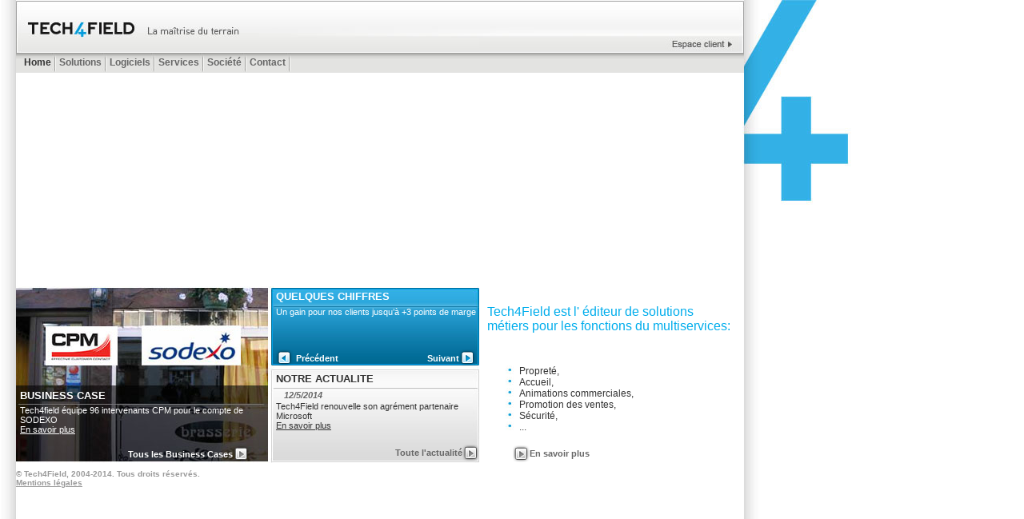

--- FILE ---
content_type: text/html; charset=utf-8
request_url: http://tech4field.com/index.aspx
body_size: 10531
content:
<!DOCTYPE html PUBLIC "-//W3C//DTD XHTML 1.0 Transitional//EN"
"http://www.w3.org/TR/xhtml1/DTD/xhtml1-transitional.dtd">

<html xmlns="http://www.w3.org/1999/xhtml">
<head>
<meta http-equiv="Content-Type" content="text/html; charset=utf-8" />

<link href="T4F.css" rel="stylesheet" type="text/css" />

<title>Tech4Field - Editeur -Tech4Field, la maîtrise du terrain</title>
<meta name="Description" content="Editeur de solutions métiers pour les fonctions du multiservices: Field Marketing, force de vente, accueil, animation commerciale, propreté, sécurité, essais cliniques, etc ... Tech4Field édite des solutions métiers souples et simples à déployer, en mode locatif (SaaS) ou sous licence, pour la collecte, le contrôle, l'analyse, le traitement et l'optimisation des données. " />
<meta name="Keywords" content="Field Marketing, force de vente, accueil, animation commerciale, propreté, sécurité, essais cliniques, proprete, securite, enquete, enquête, prise de commande; data capture, remontée de données, relevé d'informations, collecte, ERP, traitement, analyse, optimisation, SAP, SaaS " />

</head>
<body bgcolor="#ffffff">
<table border="0" cellpadding="0" cellspacing="0" width="931">

  <tr>
   <td><img src="images/skin/spacer.gif" width="20" height="1" border="0" alt="" /></td>
   <td><img src="images/skin/spacer.gif" width="315" height="1" border="0" alt="" /></td>
   <td><img src="images/skin/spacer.gif" width="264" height="1" border="0" alt="" /></td>
   <td><img src="images/skin/spacer.gif" width="331" height="1" border="0" alt="" /></td>
   <td><img src="images/skin/spacer.gif" width="1" height="1" border="0" alt="" /></td>
  </tr>

  <tr>
   <td rowspan="7"><img name="Bord_Left" src="images/skin/spacer.gif" width="20" height="20" border="0" id="Bord_Left" alt="" /></td>
   <td colspan="3"><img name="Tetiere" src="images/skin/Tetiere.jpg" width="910" height="46" border="0" id="Tetiere" alt="" /></td>
   <td><img src="images/skin/spacer.gif" width="1" height="46" border="0" alt="" /></td>
  </tr>
  <tr>
   <td colspan="2"><img name="Spacer_EspaceClient" src="images/skin/Spacer_EspaceClient.jpg" width="579" height="19" border="0" id="Spacer_EspaceClient" alt="" /></td>
   <td><a href="#"><img src="images/skin/Bout_EspaceClient.jpg" width="331" height="19" border="0" alt="" /></a></td>
   <td><img src="images/skin/spacer.gif" width="1" height="19" border="0" alt="" /></td>
  </tr>
  <tr>
   <td colspan="3">
   <table width="910" border="0" cellpadding="0" cellspacing="0" background="images/skin/Menu_Main.jpg">
  <tr class="Menu_Main">
    <td><img src="images/skin/spacer.gif" width="10" height="25" border="0" alt="" /></td>
    <td>Home</td>
    <td><img src="images/skin/Menu_Main_separateur.jpg" width="10" height="25" border="0" /></td>
    <td><a href="solutions.aspx">Solutions</a></td>
    <td><img src="images/skin/Menu_Main_separateur.jpg" width="10" height="25" border="0" /></td>
    <td><a href="logiciels.aspx">Logiciels</a></td>
    <td><img src="images/skin/Menu_Main_separateur.jpg" width="10" height="25" border="0" /></td>
    <td><a href="services.aspx">Services</a></td>    <td><img src="images/skin/Menu_Main_separateur.jpg" width="10" height="25" border="0" /></td>
    <td><a href="societe.aspx">Société</a></td>
    <td><img src="images/skin/Menu_Main_separateur.jpg" width="10" height="25" border="0" /></td>
    <td><a href="contact.aspx">Contact</a></td>
    <td><img src="images/skin/Menu_Main_separateur.jpg" width="10" height="25" border="0" /></td>
    <td><img src="images/skin/spacer.gif" width="450" height="1" /></td>
  </tr>
</table></td>
   <td><img src="images/skin/spacer.gif" width="1" height="25" border="0" alt="" /></td>
  </tr>
  <tr>
   <td colspan="3">
     <object classid="clsid:D27CDB6E-AE6D-11cf-96B8-444553540000" codebase="http://download.macromedia.com/pub/shockwave/cabs/flash/swflash.cab#version=9,0,28,0" width="910" height="267" hspace="0" vspace="0" title="FlashHome">
       <param name="movie" value="images-produit/flash-home-page.swf" />
       <param name="quality" value="high" />
       <embed src="images-produit/flash-home-page.swf" width="910" height="267" hspace="0" vspace="0" quality="high" pluginspage="http://www.adobe.com/shockwave/download/download.cgi?P1_Prod_Version=ShockwaveFlash" type="application/x-shockwave-flash"></embed>
     </object>
     </td>
   <td><img src="images/skin/spacer.gif" width="1" height="267" border="0" alt="" /></td>
  </tr>
  <tr>
   <td rowspan="2" valign="top">
   <table width="315" border="0" cellpadding="0" cellspacing="0" background="images-produit/BC_4.jpg" id="ZoneBizCase">
  <tr>
    <td rowspan="4" width="5"><img  src="images/skin/spacer.gif" width="5" height="221" border="0" /></td>
    <td colspan="2"><img src="images/skin/spacer.gif" width="280" height="125" /></td>
  </tr>
  <tr>
    <td height="24" colspan="2" align="center" valign="middle" class="Bloc_TitreBlanc">BUSINESS CASE</td>
  </tr>
  <tr>
    <td height="50" colspan="2" class="Bloc_ParaphBlanc">Tech4field équipe 96 intervenants CPM pour le compte de SODEXO         <br><a href="societe_businesscases_detail.aspx?id=4" >En savoir plus</a></td>
  </tr>
  <tr>
    <td align="right" class="LiensBlanc" ><a href="societe_businesscases.aspx" >Tous les Business Cases</a></td>
    <td><a href="societe_businesscases.aspx"><img src="images/skin/BoutLink.png" border="0" /></a></td>
  </tr>
</table>
</td>
   <td><script language="javascript">

	var btnA = 1;
	var btnB = 1;
	var last_breve = 3;

	function get_breve_precedante(){
		if(btnA == 1){
			btnA = last_breve;
		}else{
			btnA = btnA -1;
			if(btnA < 0 ){
				btnA = 1;
			}
		}
		affiche_breve(btnA);
	}
	function get_breve_suivante(){
		if(btnB == last_breve){
			btnB = 1;
		}else{
			btnB = btnB +1;
			if(btnB > last_breve ){
				btnB = last_breve;
			}
		}
		affiche_breve(btnB);
	}

	function affiche_breve(n){
		document.getElementById("zone_breve").innerHTML = document.getElementById("breve"+n).innerHTML;
	}

</script>

<table width="264" border="0" cellpadding="0" cellspacing="0" background="images/skin/Bgd_HomeChiffres.jpg" id="Zone_Chiffres">
  <tr>
    <td rowspan="3"><img src="images/skin/spacer.gif" width="10" height="103" /></td>
    <td width="254" height="26" colspan="4" valign="middle" class="Bloc_TitreBlanc">QUELQUES CHIFFRES</td>
  </tr>
  <tr>
    <td height="51" colspan="4" class="Bloc_ParaphBlanc"><div id="zone_breve"> Un gain pour nos clients jusqu’à +3 points de marge  </div></td>
  </tr>
  <tr>
    <td width="25" height="26"><img src="images/skin/BoutPrecedentBlue.png" /></td>
    <td class="LiensBlanc" width="102"><div align="left"><a href="javascript:get_breve_precedante()">Pr&eacute;c&eacute;dent</a></div></td>
    <td class="LiensBlanc" width="102"><div align="right"><a href="javascript:get_breve_suivante()">Suivant</a></div></td>
    <td width="25"><img src="images/skin/BoutSuivantBlue.png" /></td>
  </tr>
</table><div style='display:none' id='breve1'> Un gain pour nos clients jusqu’à +3 points de marge  </div><div style='display:none' id='breve2'>En 2010, + 1 000 000 appels pris en charge par notre Serveur Vocal Interactif.</div><div style='display:none' id='breve3'>En 2012, + 180 000 journées homme d’opérations gérées sur notre plateforme technologique.</div></td>
   <td rowspan="2" valign="top">
   <table width="331" border="0" cellpadding="0" cellspacing="0" id="Editable">
  <tr>
    <td colspan="2"  valign="top"><div><span class="TitleBleu"> <h2>Tech4Field est&nbsp;l' &eacute;diteur de solutions m&eacute;tiers pour les fonctions du multiservices:</h2> </span></div> <table style="height: 132px; width: 294px" cellspacing="0" cellpadding="0">     <tbody>         <tr>             <td colspan="2">             <ul>                 <li class="Paragraph">Propret&eacute;,</li>                 <li class="Paragraph">Accueil,</li>                 <li class="Paragraph">Animations commerciales,</li>                 <li class="Paragraph">Promotion des ventes,</li>                 <li class="Paragraph">S&eacute;curit&eacute;,</li>                 <li class="Paragraph">...</li>             </ul>             </td>         </tr>         <tr>             <td class="Liens" align="right"><a class="Liens" href="solutions.aspx"><img border="0" alt="" width="21" height="21" src="images/skin/BoutLink.png" /></a></td>             <td class="Liens"><a class="Liens" href="solutions.aspx">En savoir plus </a></td>         </tr>     </tbody> </table></td>
  </tr>
</table></td>
   <td><img src="images/skin/spacer.gif" width="1" border="0" alt="" /></td>
  </tr>
  <tr>
   <td valign="top"><table width="264" border="0" cellpadding="0" cellspacing="0" background="images/skin/Bgd_HomeActu.jpg" id="Bloc_Actu">
	    <tr>
	      <td rowspan="4"><img src="images/skin/spacer.gif" width="10" height="118" border="0" alt="" /></td>
		    <td width="254" height="25" colspan="2" class="Bloc_TitreActu">NOTRE ACTUALITE</td>
	  </tr>

  <tr>
    <td colspan="2" height="16"><span class="Date_Actu">12/5/2014</span></td>
  </tr>
  <tr>
    <td colspan="2" class="Bloc_ParaphActu">Tech4Field renouvelle son agrément partenaire Microsoft<br><a href="societe_actualite.aspx?id=12">En savoir plus</a></td>
  </tr>

  <tr>

    <td width="254" height="25"><div align="right" class="Liens"><a href="societe_actualite.aspx">Toute l'actualit&eacute;</a></div></td>
    <td><a href="societe_actualite.aspx"><img src="images/skin/BoutLink.png" width="21" height="21" border="0" /></a></td>
  </tr>
</table></td>
   <td><img src="images/skin/spacer.gif" width="1" height="1" border="0" alt="" /></td>
  </tr>
  <tr>
   <td colspan="3"><script type="text/javascript"> var gaJsHost = (("https:" == document.location.protocol) ? "https://ssl." : "http://www."); document.write(unescape("%3Cscript src='" + gaJsHost + "google-analytics.com/ga.js' type='text/javascript'%3E%3C/script%3E")); </script> <script type="text/javascript"> try { var pageTracker = _gat._getTracker("UA-9490888-1"); pageTracker._trackPageview(); } catch(err) {}</script><span class="Footer">&copy; Tech4Field, 2004-2014. Tous droits r&eacute;serv&eacute;s. <a href="#">Mentions l&eacute;gales</a> </span></td>
   <td><img src="images/skin/spacer.gif" width="1" height="39" border="0" alt="" /></td>
  </tr>
</table>

</body>
</html>

--- FILE ---
content_type: text/css
request_url: http://tech4field.com/T4F.css
body_size: 6844
content:
body {
	margin-left: 0px;
	margin-top: 0px;
	background-image: url(images/skin/Background.jpg);
	background-repeat: repeat-y;
	background-position: left top;
}
td img {display: block;}

.Menu_Main {
	font-family: Arial, Helvetica, sans-serif;
	font-size: 12px;
	font-style: normal;
	font-weight: bold;
	color: #333333;
	text-decoration: none;
	margin-right: 5px;
	margin-left: 5px;
	text-align: center;
	vertical-align: middle;
	display: table-cell;
}


.Menu_Main a {
	font-family: Arial, Helvetica, sans-serif;
	font-size: 12px;
	font-style: normal;
	font-weight: bold;
	color: #666666;
	text-decoration: none;
	margin-right: 5px;
	margin-left: 5px;
	text-align: center;
	vertical-align: middle;
	display: table-cell;
}
.Menu_Main a:hover {
	font-style: normal;
	font-weight: bold;
	color: #333333;
	}
	
.Menu_Solutions {
	font-family: Arial, Helvetica, sans-serif;
	font-size: 12px;
	font-style: normal;
	font-weight: bold;
	color: #333333;
	text-decoration: none;
	text-align: center;
	vertical-align: middle;
	display: inline-table;
}


.Menu_Solutions a {
	font-family: Arial, Helvetica, sans-serif;
	font-size: 12px;
	font-style: normal;
	font-weight: bold;
	color: #FFFFFF;
	text-decoration: none;
	text-align: center;
	vertical-align: middle;
	display: table-cell;
}
.Menu_Solutions a:hover {
	font-style: normal;
	font-weight: bold;
	color: #333333;
	}
.TitleBleu {
	font-family: Arial, Helvetica, sans-serif;
	font-size: 12px;
	font-style: normal;
	font-weight: bold;
	color: #00adec;
	text-align: left;
}
.TitleBleu H1 {
	font-family: Arial, Helvetica, sans-serif;
	font-size: 18px;
	font-style: normal;
	font-weight: normal;
	text-transform: none;
	color: #00adec;
	text-align: left;
	padding: 10px;
}
.TitleBleu H2 {
	font-family: Arial, Helvetica, sans-serif;
	font-size: 16px;
	font-style: normal;
	font-weight: normal;
	text-transform: none;
	color: #00adec;
	text-align: left;
	padding: 10px;
}
.TitleBleu H3 {
	font-family: Arial, Helvetica, sans-serif;
	font-size: 16px;
	font-style: normal;
	font-weight: bold;
	text-transform: none;
	color: #00adec;
	text-align: left;
}

.TitleViolet {
	font-family: Arial, Helvetica, sans-serif;
	font-size: 12px;
	font-style: normal;
	font-weight: bold;
	color: #be399c;
	text-align: left;
}
.TitleViolet H1 {
	font-family: Arial, Helvetica, sans-serif;
	font-size: 18px;
	font-style: normal;
	font-weight: normal;
	text-transform: none;
	color: #be399c;
	text-align: left;
	padding: 10px;
}
.TitleViolet H2 {
	font-family: Arial, Helvetica, sans-serif;
	font-size: 16px;
	font-style: normal;
	font-weight: normal;
	text-transform: none;
	color: #be399c;
	text-align: left;
	padding: 0px;
}

.TitleOrange {
	font-family: Arial, Helvetica, sans-serif;
	font-size: 12px;
	font-style: normal;
	font-weight: bold;
	color: #ff691d;
	text-align: left;
}
.TitleOrange H1 {
	font-family: Arial, Helvetica, sans-serif;
	font-size: 18px;
	font-style: normal;
	font-weight: normal;
	text-transform: none;
	color: #ff691d;
	text-align: left;
	padding: 10px;
}
.TitleOrange H2 {
	font-family: Arial, Helvetica, sans-serif;
	font-size: 16px;
	font-style: normal;
	font-weight: normal;
	text-transform: none;
	color: #ff691d;
	text-align: left;
	padding: 0px;
}
.Paragraph {
	font-family: Arial, Helvetica, sans-serif;
	font-size: 12px;
	font-style: normal;
	font-weight: normal;
	color: #333333;
	list-style-position: outside;
	list-style-image: url(images/skin/Bullet_Blue.jpg);
	margin-left: 10px;
	text-align: left;
}
.Paragraph a {
	font-style: normal;
	text-decoration: underline;
	color: #333333;
}
.Paragraph a:hover {
	color: #00adec;
}

.ParagraphSmall {
	font-family: Arial, Helvetica, sans-serif;
	font-size: 10px;
	font-style: normal;
	font-weight: normal;
	color: #333333;
	list-style-position: outside;
	list-style-image: url(images/skin/Bullet_Blue.jpg);
	text-align: left;
	display: table-cell;
	margin: 0px;
	padding: 10px;
}
.Liens a {
	font-family: Arial, Helvetica, sans-serif;
	font-size: 11px;
	font-style: normal;
	font-weight: bold;
	color: #666666;
	text-decoration: none;
}

.LiensBlanc a {
	font-family: Arial, Helvetica, sans-serif;
	font-size: 11px;
	font-style: normal;
	font-weight: bold;
	color: #FFFFFF;
	text-decoration: none;
}

.Bloc_TitreBlanc {
	font-family: Arial, Helvetica, sans-serif;
	font-size: 13px;
	font-style: normal;
	font-weight: bold;
	color: #FFFFFF;
	text-decoration: none;
	margin-right: 10px;
	margin-left: 10px;
	text-align: Left;
	vertical-align: middle;
	display: table-cell;
}
.Bloc_ParaphBlanc {
	font-family: Arial, Helvetica, sans-serif;
	font-size: 11px;
	font-style: normal;
	font-weight: normal;
	color: #FFFFFF;
	text-decoration: none;
	margin-right: 10px;
	margin-left: 10px;
	text-align: left;
	vertical-align: top;
	display: table-cell;
}
.Bloc_ParaphBlanc a {
	text-decoration: underline;
	color: #FFFFFF;

}

.Bloc_TitreActu {
	font-family: Arial, Helvetica, sans-serif;
	font-size: 13px;
	font-style: normal;
	font-weight: bold;
	color: #333333;
	text-decoration: none;
	text-align: Left;
	vertical-align: middle;
	display: table-cell;
	margin-left: 10px;
	margin-right: 10px;
}

.Bloc_ParaphActu {
	font-family: Arial, Helvetica, sans-serif;
	font-size: 11px;
	font-style: normal;
	font-weight: normal;
	color: #333333;
	text-decoration: none;
	text-align: left;
	vertical-align: top;
	display: table-cell;
}

.Bloc_ParaphActu a {
	text-decoration: underline;
	color: #333333;
}

.Bloc_ParaphActu a:hover {
	text-decoration: underline;
	color: #666666;
}

.Date_Actu {
	font-family: Arial, Helvetica, sans-serif;
	color: #666666;
	text-decoration: none;
	text-align: left;
	display: table-cell;
	font-size: 11px;
	font-weight: bold;
	font-style: italic;
	text-indent: 10px;
}

.BizCaseOptimumSmall {
	font-family: Arial, Helvetica, sans-serif;
	color: #be399c;
	text-decoration: none;
	text-align: left;
	font-size: 10px;
	font-weight: bold;
	font-style: normal;
}

.BizCaseMobilitySmall {
	font-family: Arial, Helvetica, sans-serif;
	color: #ff691d;
	text-decoration: none;
	text-align: left;
	font-size: 10px;
	font-weight: bold;
	font-style: normal;
}

.Footer {
	font-family: Arial, Helvetica, sans-serif;
	color: #999999;
	text-decoration: none;
	text-align: left;
	display: table-cell;
	font-size: 10px;
	font-weight: bold;
	font-style: normal;
	margin: 10px;
}
.Footer a {
	font-family: Arial, Helvetica, sans-serif;
	color: #999999;
	text-decoration: underline;
	text-align: left;
	display: table-cell;
	font-size: 10px;
	font-weight: bold;
	font-style: normal;
	margin: 10px;
}
